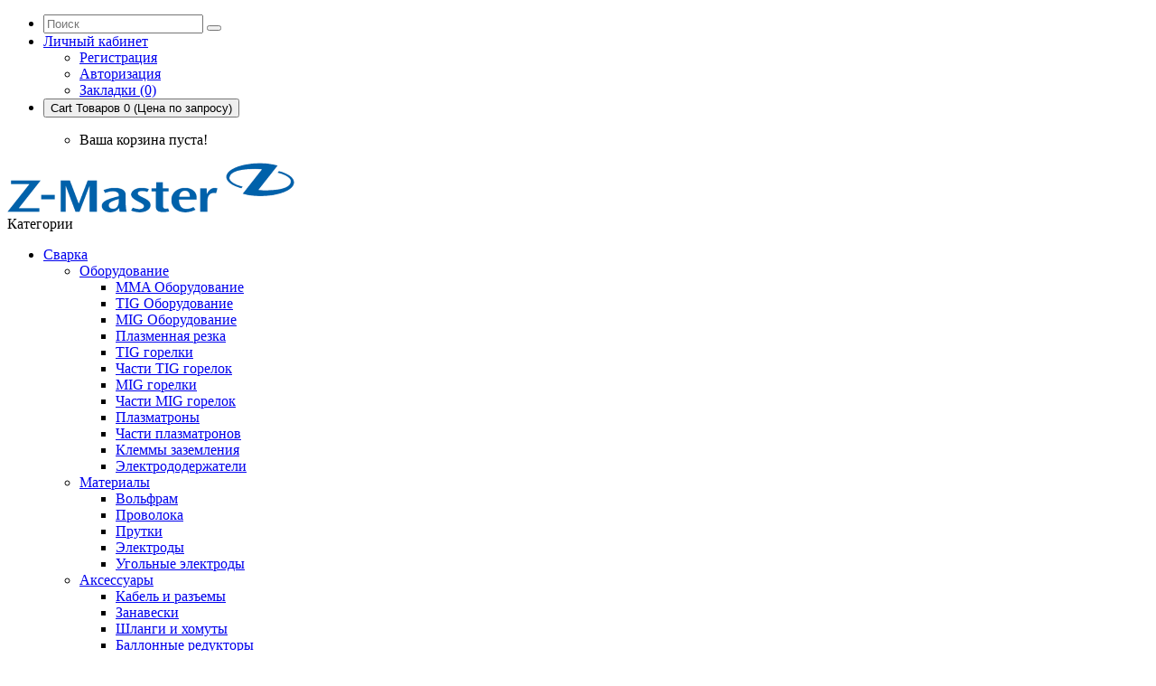

--- FILE ---
content_type: text/html; charset=utf-8
request_url: http://z-master.su/1024_z-master-svarka
body_size: 8045
content:
<!DOCTYPE html>
<!--[if IE]><![endif]-->
<!--[if IE 8 ]><html dir="ltr" lang="ru" class="ie8"><![endif]-->
<!--[if IE 9 ]><html dir="ltr" lang="ru" class="ie9"><![endif]-->
<!--[if (gt IE 9)|!(IE)]><!-->
<html dir="ltr" lang="ru">
<!--<![endif]-->
<head>
<meta charset="UTF-8" />
<meta name="viewport" content="width=device-width, initial-scale=1">
<meta http-equiv="X-UA-Compatible" content="IE=edge">
<title>Цанга для Канала тефлонового 2,0/4,0 </title>
<base href="http://z-master.su/" />
<meta name="description" content="Цанга для Канала тефлонового 2,0/4,0 " />
<meta name="keywords" content="Цанга для Канала тефлонового 2,0/4,0 " />
<script src="catalog/view/javascript/jquery/jquery-2.1.1.min.js"></script>
<script src="catalog/view/javascript/bootstrap/js/bootstrap.min.js"></script>

<link href='https://fonts.googleapis.com/css?family=Poppins:300,400,500,600,700' rel='stylesheet' type='text/css'>
<link href="catalog/view/javascript/font-awesome/css/font-awesome.min.css" rel="stylesheet" type="text/css" />
<!--<link href="catalog/view/theme//stylesheet/TemplateTrip/bootstrap.min.css" rel="stylesheet" media="screen" />-->

<link href="catalog/view/javascript/jquery/owl-carousel/owl.carousel.css" rel="stylesheet" media="screen" />
<link href="catalog/view/theme/OPC099/stylesheet/TemplateTrip/bootstrap.min.css" rel="stylesheet" media="screen" />
<link href="catalog/view/theme/OPC099/stylesheet/stylesheet.css" rel="stylesheet">
<link href="catalog/view/theme/OPC099/stylesheet/TemplateTrip/ttblogstyle.css" rel="stylesheet" type="text/css" />
<link href="catalog/view/theme/OPC099/stylesheet/TemplateTrip/animate.css" rel="stylesheet" type="text/css" />

<link href="catalog/view/theme/OPC099/stylesheet/TemplateTrip/lightbox.css" rel="stylesheet" type="text/css" />

<link href="catalog/view/javascript/jquery/magnific/magnific-popup.css" type="text/css" rel="stylesheet" media="screen" />
<link href="catalog/view/javascript/jquery/datetimepicker/bootstrap-datetimepicker.min.css" type="text/css" rel="stylesheet" media="screen" />

<script src="catalog/view/javascript/common.js"></script>

<!-- TemplateTrip custom Theme JS START -->
<script src="catalog/view/javascript/TemplateTrip/addonScript.js"></script>
<script src="catalog/view/javascript/TemplateTrip/inview.js"></script>
<script src="catalog/view/javascript/TemplateTrip/lightbox-2.6.min.js"></script>
<script src="catalog/view/javascript/TemplateTrip/waypoints.min.js"></script>
<script src="catalog/view/javascript/jquery/owl-carousel/owl.carousel.min.js"></script>
<!-- TemplateTrip custom Theme JS END -->

<link href="http://z-master.su/1024_z-master-svarka" rel="canonical" />
<link href="http://z-master.su/image/catalog/logo/z-master-logo.png" rel="icon" />

<script src="catalog/view/javascript/jquery/magnific/jquery.magnific-popup.min.js"></script>
<script src="catalog/view/javascript/jquery/datetimepicker/moment/moment.min.js"></script>
<script src="catalog/view/javascript/jquery/datetimepicker/moment/moment-with-locales.min.js"></script>
<script src="catalog/view/javascript/jquery/datetimepicker/bootstrap-datetimepicker.min.js"></script>

</head>

<body class="product-product-1024">
<header>
<nav id="top">
  <div class="container">
	<div class="header-top-left">
		 
		
				
 	</div>

	<div class="header-top-right">
	<div id="top-links" class="nav pull-right">
		  <ul class="list-inline">
			<li class="ttsearch"><div id="search" class="input-group">
	<span class="ttsearch_button"><i class="fa fa-search"></i></span>
	<div class="ttsearchtoggle">
	  <input type="text" name="search" value="" placeholder="Поиск" class="form-control input-lg" />
	  <span class="input-group-btn">
		<button type="button" class="btn btn-default btn-lg"><i class="fa fa-search"></i></button>
	  </span>
	 </div>
</div></li>
			<li class="account-nav dropdown header_user_info"><a href="http://z-master.su/index.php?route=account/account" title="Личный кабинет" class="dropdown-toggle" data-toggle="dropdown"><i class="fa fa-user"></i> <span class="ttuserheading">Личный кабинет</span><i class="fa fa-caret-down"></i></a>
			  <ul class="dropdown-menu dropdown-menu-right account-link-toggle">
								<li><a href="http://z-master.su/index.php?route=account/register"><i class='fa fa-user'></i> Регистрация</a></li>
				<li><a href="http://z-master.su/index.php?route=account/login"><i class='fa fa-sign-in'></i> Авторизация</a></li>
				<li><a href="http://z-master.su/index.php?route=account/wishlist" id="wishlist-total" title="Закладки (0)"><i class="fa fa-heart"></i> <span class="hidden-sm hidden-md">Закладки (0)</span></a></li>
							  </ul>
			</li>
			<li class="ttcart"><div id="cart" class="btn-group">
  <button type="button" data-toggle="dropdown" data-loading-text="Загрузка..." class="btn btn-inverse btn-block btn-lg dropdown-toggle"><i class="fa fa-shopping-cart"></i>
  <span class="cart-heading">Cart</span>
  <span id="cart-total">Товаров 0 (Цена по запросу)</span></button>
  <ul class="dropdown-menu pull-right header-cart-toggle">
        <li>
      <p class="text-center">Ваша корзина пуста!</p>
    </li>
      </ul>
</div>
</li>
			
		  </ul>
		</div>
    <!--<div class="header-phone pull-left"><a href="http://z-master.su/index.php?route=information/contact"></a> <span class="contact-text">Get in touch- </span><span class="">8 (495) – 742-96-04</span></div>-->
  </div>
  <div class="header-middle">
  <div id="logo"><a href="http://z-master.su/index.php?route=common/home"><img src="http://z-master.su/image/catalog/z-master-Logo-55.png" title="Японский подшипник Сварочное оборудование Z-Master" alt="Японский подшипник Сварочное оборудование Z-Master" class="img-responsive" /></a>      	</div>
	  	
      </div>
  </div>
</nav>
<div class="menu-container">
<div class="container">
<div class="row">
  <nav id="menu" class="navbar">
	    <div class="navbar-header collapsed" data-toggle="collapse" data-target=".navbar-ex1-collapse">
		<span id="category" class="visible-xs">Категории</span>
     <!-- <button type="button" class="btn btn-navbar navbar-toggle" data-toggle="collapse" data-target=".navbar-ex1-collapse"><i class="fa fa-bars"></i></button>-->
    </div>
    <div class="collapse navbar-collapse navbar-ex1-collapse">
      <ul class="nav navbar-nav">
		                <li class="dropdown">
			<a href="http://z-master.su/svarka">Сварка</a>
          <div class="dropdown-menu">
          <div class="dropdown-inner">
				                  <ul class="list-unstyled childs_1  single-dropdown-menu ">
               
										                <li class="dropdown"><a href="http://z-master.su/svarka/svarochnoe-oborudovanie">Оборудование</a>

					<div class="dropdown-menu">
          			<div class="dropdown-inner">
 							        	 <ul class="list-unstyled childs_2">
												  <li><a href="http://z-master.su/svarka/svarochnoe-oborudovanie/svarochnoe-oborudovanie-mma">MMA Оборудование</a></li>
												  <li><a href="http://z-master.su/svarka/svarochnoe-oborudovanie/svarochnoe-oborudovanie-tig">TIG Оборудование</a></li>
												  <li><a href="http://z-master.su/svarka/svarochnoe-oborudovanie/MIG-MAG-svarochnoe-oborudovanie">MIG Оборудование</a></li>
												  <li><a href="http://z-master.su/index.php?route=product/category&amp;path=68_71_84">Плазменная резка</a></li>
												  <li><a href="http://z-master.su/svarka/svarochnoe-oborudovanie/tig-svarochnye-gorelki">TIG горелки</a></li>
												  <li><a href="http://z-master.su/svarka/svarochnoe-oborudovanie/chasti-tig-gorelok">Части TIG горелок</a></li>
												  <li><a href="http://z-master.su/svarka/svarochnoe-oborudovanie/MIG-MAG-svarochnie-gorelki">MIG горелки</a></li>
												  <li><a href="http://z-master.su/svarka/svarochnoe-oborudovanie/chasti-MIG-MAG-gorelok">Части MIG горелок</a></li>
												  <li><a href="http://z-master.su/index.php?route=product/category&amp;path=68_71_86">Плазматроны</a></li>
												  <li><a href="http://z-master.su/svarka/svarochnoe-oborudovanie/chasti-plazmatronov">Части плазматронов</a></li>
												  <li><a href="http://z-master.su/svarka/svarochnoe-oborudovanie/klemma-zazemlenij">Клеммы заземления</a></li>
												  <li><a href="http://z-master.su/svarka/svarochnoe-oborudovanie/electrodergatel">Электрододержатели</a></li>
											 </ul>
										 </div>
					 </div>

				</li>
									    						                <li class="dropdown"><a href="http://z-master.su/svarka/svarochnie-materiali">Материалы</a>

					<div class="dropdown-menu">
          			<div class="dropdown-inner">
 							        	 <ul class="list-unstyled childs_2">
												  <li><a href="http://z-master.su/svarka/svarochnie-materiali/volframovye_elektrody">Вольфрам</a></li>
												  <li><a href="http://z-master.su/index.php?route=product/category&amp;path=68_72_87">Проволока</a></li>
												  <li><a href="http://z-master.su/index.php?route=product/category&amp;path=68_72_88">Прутки</a></li>
												  <li><a href="http://z-master.su/index.php?route=product/category&amp;path=68_72_89">Электроды</a></li>
												  <li><a href="http://z-master.su/index.php?route=product/category&amp;path=68_72_90">Угольные электроды</a></li>
											 </ul>
										 </div>
					 </div>

				</li>
									    						                <li class="dropdown"><a href="http://z-master.su/index.php?route=product/category&amp;path=68_85">Аксессуары</a>

					<div class="dropdown-menu">
          			<div class="dropdown-inner">
 							        	 <ul class="list-unstyled childs_2">
												  <li><a href="http://z-master.su/index.php?route=product/category&amp;path=68_85_92">Кабель и разъемы</a></li>
												  <li><a href="http://z-master.su/index.php?route=product/category&amp;path=68_85_93">Занавески</a></li>
												  <li><a href="http://z-master.su/index.php?route=product/category&amp;path=68_85_94">Шланги и хомуты</a></li>
												  <li><a href="http://z-master.su/index.php?route=product/category&amp;path=68_85_95">Баллонные редукторы</a></li>
												  <li><a href="http://z-master.su/index.php?route=product/category&amp;path=68_85_96">Химические средства</a></li>
												  <li><a href="http://z-master.su/index.php?route=product/category&amp;path=68_85_97">Средства защиты сварщика</a></li>
												  <li><a href="http://z-master.su/index.php?route=product/category&amp;path=68_85_98">Щетки</a></li>
												  <li><a href="http://z-master.su/index.php?route=product/category&amp;path=68_85_99">Пластиковые заглушки</a></li>
												  <li><a href="http://z-master.su/index.php?route=product/category&amp;path=68_85_100">Подкладочная лента для сварки</a></li>
												  <li><a href="http://z-master.su/index.php?route=product/category&amp;path=68_85_101">Сварочные камеры</a></li>
												  <li><a href="http://z-master.su/index.php?route=product/category&amp;path=68_85_102">Системы надувных заглушек</a></li>
												  <li><a href="http://z-master.su/index.php?route=product/category&amp;path=68_85_103">Водорастворимая пленка</a></li>
												  <li><a href="http://z-master.su/index.php?route=product/category&amp;path=68_85_104">Система заморозки труб</a></li>
											 </ul>
										 </div>
					 </div>

				</li>
									                  </ul>
              			</div>
			</div>

			</li>
				                <li class="dropdown">
			<a href="http://z-master.su/podshipniki">Подшипники</a>
          <div class="dropdown-menu">
          <div class="dropdown-inner">
				                  <ul class="list-unstyled childs_1  single-dropdown-menu ">
               
															<li><a href="http://z-master.su/podshipniki/podshipnikovye-uzly">Подшипниковые узлы</a></li>
									                  </ul>
              			</div>
			</div>

			</li>
										<li> <a href="http://z-master.su/index.php?route=information/tt_blog/blogs">
				<span data-hover="Blogs">Blogs</span>
				</a></li>       
				

      	 </ul>
      </div>
    </nav>
</div>
</div>
</div>
 
	
		<!--<div class="header-left col-sm-2">	
	</div>

	<div class="header-right col-sm-2">
	  </div>-->
	  
			
 	</header>

<div class="header-content-title">
</div>
<div id="product-product" class="container product-product">
  <ul class="breadcrumb">
        <li><a href="http://z-master.su/index.php?route=common/home"><i class="fa fa-home"></i></a></li>
        <li><a href="http://z-master.su/1024_z-master-svarka">Цанга для Канала тефлонового 2,0/4,0 </a></li>
      </ul>
  <div class="row">
                <div id="content" class="col-sm-12">
	
	<h1 class="page-title">Цанга для Канала тефлонового 2,0/4,0  </h1>
	  <!-- Product row START -->
      <div class="row">
	                        <div class="col-xs-12 col-sm-6 col-md-6 product-images">
				  <!-- Product Image thumbnails START -->
          <div class="thumbnails">
                        <div class="product-image">
			  <a class="thumbnail" href="http://z-master.su/image/cache/catalog/ZM-SU/131_0001-2-800-900x675.jpg" title="Цанга для Канала тефлонового 2,0/4,0 ">
			  <img src="http://z-master.su/image/cache/catalog/ZM-SU/131_0001-2-800-800x600.jpg" title="Цанга для Канала тефлонового 2,0/4,0 " alt="Цанга для Канала тефлонового 2,0/4,0 " />
			  			  </a>
			  
			</div>
            			
		  <div class="additional-images-container">
            		  </div>
		  <!-- Product Image thumbnails END -->
		  </div>
                </div>
<script type="text/javascript">
$(".additional-images").owlCarousel({
	items: 4,
	itemsDesktop: [1199,3],
	itemsDesktopSmall: [991,1],
	itemsTablet: [767,3],
	itemsMobile: [480,1],
	autoPlay: false,
	navigation: true,
	pagination: false
});

// Custom Navigation Events
$(".additional-next").click(function(){
	$(".additional-images").trigger('owl.next');
})
$(".additional-prev").click(function(){
	$(".additional-images").trigger('owl.prev');
})
$(".additional-images-container .customNavigation").addClass('owl-navigation');
</script>
		                        <div class="col-xs-12 col-sm-6 col-md-6 product-details">
		<h1 class="product-name">Цанга для Канала тефлонового 2,0/4,0 </h1>
		
		<table class="product-info">
                        <tr><td>Производители</td><td class="product-info-value"><a href="http://z-master.su/index.php?route=product/manufacturer/info&amp;manufacturer_id=11">Z-Master</a></td></tr>
                        <tr><td>Модель:</td><td class="product-info-value">   </td></tr>
                        <tr><td>Наличие:</td><td class="product-info-value">Есть в наличии</td></tr>
          </table>

		  <!-- Product Rating START -->
          		  <!-- Product Rating END -->

                    <ul class="list-unstyled product-price">
                        <li>
              <h2>Цена по запросу</h2>
            </li>
            			            <li class="product-tax">Без НДС: Цена по запросу</li>
            			
            			
                      </ul>
          
		  <!-- Product Options START -->
          <div id="product" class="product-options">
		  			
            			
            <div class="form-group product-quantity">
              <label class="control-label" for="input-quantity">Количество</label>
              <input type="text" name="quantity" value="1" size="2" id="input-quantity" class="form-control" />
              <input type="hidden" name="product_id" value="1024" />
              <button type="button" id="button-cart" data-loading-text="Загрузка..." class="btn btn-primary btn-lg btn-block">Купить</button>
            </div>
            			</div>
			<!-- Product Options END -->

		  <!-- Product Wishlist Compare START -->
          <div class="btn-group">
            <button class="btn btn-default product-btn-wishlist" type="button" class="btn btn-default" title="В закладки" onclick="wishlist.add('1024');"><i class="fa fa-heart"></i>
			В закладки
			</button>
            <button class="btn btn-default product-btn-compare" type="button" class="btn btn-default" title="В сравнение" onclick="compare.add('1024');"><i class="fa fa-exchange"></i>
			В сравнение
			</button>
          </div>
		  <!-- Product Wishlist Compare END -->
			

            <!-- AddThis Button BEGIN -->
            <div class="addthis_toolbox addthis_default_style" data-url="http://z-master.su/1024_z-master-svarka"><a class="addthis_button_facebook_like" fb:like:layout="button_count"></a> <a class="addthis_button_tweet"></a> <a class="addthis_button_pinterest_pinit"></a> <a class="addthis_counter addthis_pill_style"></a></div>
            <script type="text/javascript" src="//s7.addthis.com/js/300/addthis_widget.js#pubid=ra-515eeaf54693130e"></script> 
            <!-- AddThis Button END --> 
		 </div>
		 <!-- Product option details END -->
      </div>  <!-- Product row END -->
	  </div>  <!-- id content END -->

		  <!-- Product nav Tabs START -->
		  <div class="col-sm-12 product-tabs">
          <ul class="nav nav-tabs">
            <li class="active"><a href="#tab-description" data-toggle="tab">Описание</a></li>
                                  </ul>
          <div class="tab-content">
            <div class="tab-pane active" id="tab-description">Является запчастью к горелке для MIG/MAG сварки. <br> Выбирается исходя из типа горелки, длины горелки, диаметра используемой проволоки, марки проволоки.</div>
                        			</div>
	    </div>
		  <!-- Product tab END -->


	  <!-- Related products START -->
      	  <!-- Related products END -->
<script type="text/javascript">
// Carousel Counter
colsCarousel = $('#column-right, #column-left').length;
if (colsCarousel == 2) {
	ci=4;
} else if (colsCarousel == 1) {
	ci=4;
} else {
	ci=4;
}

$(".related-items").owlCarousel({
	items: ci,
	itemsDesktopSmall: [991,3],
	itemsTablet: [767,2],
	itemsMobile: [480,1],
	navigation: true,
	pagination: false
});
</script>
            </div>
    </div>
</div>
<script type="text/javascript"><!--
$('select[name=\'recurring_id\'], input[name="quantity"]').change(function(){
	$.ajax({
		url: 'index.php?route=product/product/getRecurringDescription',
		type: 'post',
		data: $('input[name=\'product_id\'], input[name=\'quantity\'], select[name=\'recurring_id\']'),
		dataType: 'json',
		beforeSend: function() {
			$('#recurring-description').html('');
		},
		success: function(json) {
			$('.alert-dismissible, .text-danger').remove();

			if (json['success']) {
				$('#recurring-description').html(json['success']);
			}
		}
	});
});
//--></script> 
<script type="text/javascript"><!--
$('#button-cart').on('click', function() {
	$.ajax({
		url: 'index.php?route=checkout/cart/add',
		type: 'post',
		data: $('#product input[type=\'text\'], #product input[type=\'hidden\'], #product input[type=\'radio\']:checked, #product input[type=\'checkbox\']:checked, #product select, #product textarea'),
		dataType: 'json',
		beforeSend: function() {
			$('#button-cart').button('loading');
		},
		complete: function() {
			$('#button-cart').button('reset');
		},
		success: function(json) {
			$('.alert-dismissible, .text-danger').remove();
			$('.form-group').removeClass('has-error');

			if (json['error']) {
				if (json['error']['option']) {
					for (i in json['error']['option']) {
						var element = $('#input-option' + i.replace('_', '-'));

						if (element.parent().hasClass('input-group')) {
							element.parent().after('<div class="text-danger">' + json['error']['option'][i] + '</div>');
						} else {
							element.after('<div class="text-danger">' + json['error']['option'][i] + '</div>');
						}
					}
				}

				if (json['error']['recurring']) {
					$('select[name=\'recurring_id\']').after('<div class="text-danger">' + json['error']['recurring'] + '</div>');
				}

				// Highlight any found errors
				$('.text-danger').parent().addClass('has-error');
			}

			if (json['success']) {
				$('#content').parent().before('<div class="alert alert-success alert-dismissible">' + json['success'] + '<button type="button" class="close" data-dismiss="alert">&times;</button></div>');

				$('#cart > button').html('<i class="fa fa-shopping-cart"></i><span id="cart-total" class="cart-dot cart-dot-sub">' + json['total'] + '</span>');

				$('html, body').animate({ scrollTop: 0 }, 'slow');

				$('#cart > ul').load('index.php?route=common/cart/info ul li');
			}
		},
        error: function(xhr, ajaxOptions, thrownError) {
            alert(thrownError + "\r\n" + xhr.statusText + "\r\n" + xhr.responseText);
        }
	});
});
//--></script> 
<script type="text/javascript"><!--
$('.date').datetimepicker({
	language: 'ru',
	pickTime: false
});

$('.datetime').datetimepicker({
	language: 'ru',
	pickDate: true,
	pickTime: true
});

$('.time').datetimepicker({
	language: 'ru',
	pickDate: false
});

$('button[id^=\'button-upload\']').on('click', function() {
	var node = this;

	$('#form-upload').remove();

	$('body').prepend('<form enctype="multipart/form-data" id="form-upload" style="display: none;"><input type="file" name="file" /></form>');

	$('#form-upload input[name=\'file\']').trigger('click');

	if (typeof timer != 'undefined') {
    	clearInterval(timer);
	}

	timer = setInterval(function() {
		if ($('#form-upload input[name=\'file\']').val() != '') {
			clearInterval(timer);

			$.ajax({
				url: 'index.php?route=tool/upload',
				type: 'post',
				dataType: 'json',
				data: new FormData($('#form-upload')[0]),
				cache: false,
				contentType: false,
				processData: false,
				beforeSend: function() {
					$(node).button('loading');
				},
				complete: function() {
					$(node).button('reset');
				},
				success: function(json) {
					$('.text-danger').remove();

					if (json['error']) {
						$(node).parent().find('input').after('<div class="text-danger">' + json['error'] + '</div>');
					}

					if (json['success']) {
						alert(json['success']);

						$(node).parent().find('input').val(json['code']);
					}
				},
				error: function(xhr, ajaxOptions, thrownError) {
					alert(thrownError + "\r\n" + xhr.statusText + "\r\n" + xhr.responseText);
				}
			});
		}
	}, 500);
});
//--></script> 
<script type="text/javascript"><!--
$('#review').delegate('.pagination a', 'click', function(e) {
    e.preventDefault();

    $('#review').fadeOut('slow');

    $('#review').load(this.href);

    $('#review').fadeIn('slow');
});

$('#review').load('index.php?route=product/product/review&product_id=1024');

$('#button-review').on('click', function() {
	$.ajax({
		url: 'index.php?route=product/product/write&product_id=1024',
		type: 'post',
		dataType: 'json',
		data: $("#form-review").serialize(),
		beforeSend: function() {
			$('#button-review').button('loading');
		},
		complete: function() {
			$('#button-review').button('reset');
		},
		success: function(json) {
			$('.alert-dismissible').remove();

			if (json['error']) {
				$('#review').after('<div class="alert alert-danger alert-dismissible"><i class="fa fa-exclamation-circle"></i> ' + json['error'] + '</div>');
			}

			if (json['success']) {
				$('#review').after('<div class="alert alert-success alert-dismissible"><i class="fa fa-check-circle"></i> ' + json['success'] + '</div>');
				$('input[name=\'name\']').val('');
				$('textarea[name=\'text\']').val('');
				$('input[name=\'rating\']:checked').prop('checked', false);
			}
		}
	});
});

$(document).ready(function() {
	$('.thumbnails').magnificPopup({
		type:'image',
		delegate: 'a',
		gallery: {
			enabled: true
		}
	});
$(".product-write-review,.product-total-review").click(function() {
    $('html, body').animate({
        scrollTop: $(".product-tabs").offset().top
    }, 2000);
});

});
//--></script> 
<div class="footer-top-cms">
<aside id="footer-top">
	  <div class="html-content">
    <div class="box-content"><div id="ttcmspurchase" class="hb-animate-element bottom-to-top">
<div class="ttcmspurchase-content container">
<div class="ttcmspurchase-content">
<div class="ttcmspurchase-title">Купить сварочное оборудование, нужна консультация?</div>
<div class="ttcmspurchase-btn">
<a href="#">Пишите!</a>
</div>
</div>
</div>
</div></div>
  </div>

   <div class="html-content">
    <div class="box-content"><div class="container">
<div class="row">
<div id="ttcmsfooterinfo" class="hb-animate-element bottom-to-top">
<div class="ttinfo-logo"><a href="#"><img src="../image/catalog/demo/banners/Footer-Logo.png" alt="сварочное оборудование"></a></div>
<div class="ttinfo-desc">Сварочное оборудование Z-Master. Поставки режущих инструментов, подшипников японского производства. Игольчатые подшипники на складе в Москве. Доступна система заказов подшипников со склада производителей. Возможны экспресс поставки.</div>
</div>
</div>
</div></div>
  </div>

 </aside>

</div>
<footer class="hb-animate-element bottom-to-top">
  <div class="container">
  <div class="row">
	<!--	<div class="footer-column footer-left-cms col-sm-3">
	


	</div>
	-->
	  
            <div class="col-sm-3 footer-column footer-информация">
        <h5>Информация</h5>
        <ul class="list-unstyled">
                   <li><a href="http://z-master.su/1231">Каталоги для скачивания</a></li>
                    <li><a href="http://z-master.su/about_us_ru">About Us</a></li>
                    <li><a href="http://z-master.su/delivery-ru">Delivery Information</a></li>
                    <li><a href="http://z-master.su/privacy">Privacy Policy</a></li>
                    <li><a href="http://z-master.su/terms">Terms &amp; Conditions</a></li>
                    <li><a href="http://z-master.su/sdtr">Инструкции</a></li>
                  </ul>
      </div>
            <!--<div class="col-sm-3 footer-column footer-служба-поддержки">
        <h5>Служба поддержки</h5>
        <ul class="list-unstyled">
          <li><a href="http://z-master.su/index.php?route=information/contact">Контакты</a></li>
          <li><a href="http://z-master.su/index.php?route=account/return/add">Возврат товара</a></li>
          <li><a href="http://z-master.su/index.php?route=information/sitemap">Карта сайта</a></li>
        </ul>
      </div>-->
	  
      <div class="col-sm-3 footer-column footer-дополнительно">
        <h5>Дополнительно</h5>
        <ul class="list-unstyled">
          <li><a href="http://z-master.su/index.php?route=product/manufacturer">Производители</a></li>
          <li><a href="http://z-master.su/index.php?route=account/voucher">Подарочные сертификаты</a></li>
          <li><a href="http://z-master.su/index.php?route=affiliate/login">Партнерская программа</a></li>
          <li><a href="http://z-master.su/index.php?route=product/special">Акции</a></li>
		  <li><a href="http://z-master.su/index.php?route=information/sitemap">Карта сайта</a></li>
        </ul>
      </div>
      <div class="col-sm-3 footer-column footer-личный-кабинет">
        <h5>Личный Кабинет</h5>
        <ul class="list-unstyled">
          <li><a href="http://z-master.su/index.php?route=account/account">Личный Кабинет</a></li>
          <li><a href="http://z-master.su/index.php?route=account/order">История заказов</a></li>
          <li><a href="http://z-master.su/index.php?route=account/wishlist">Закладки</a></li>
          <li><a href="http://z-master.su/index.php?route=account/newsletter">Рассылка</a></li>
		  <li><a href="http://z-master.su/index.php?route=account/return/add">Возврат товара</a></li>
        </ul>
      </div>

		  <div class="footer-column footer-right-cms col-sm-3">
	 <aside id="footer-right">
	  <div class="html-content">
    <div class="box-content"><div class="contact-us">
<h5 class="">Сварочное оборудование<br>Z-Master </h5>
<ul class="list-unstyled">
<li class="contact-detail">
<div class="address">
<i class="fa fa-map-marker"></i>
<div class="contact-address">Москва<br>Бульвар Маршала Рокоссовского, 39 корп. 1</div>
</div>
</li>
<li class="contact"><i class="fa fa-phone"></i> <span class="phone"><a href="#">+7 (499) 168-24-42</a></span></li>
<li class="email"><i class="fa fa-envelope"></i><span class="email-address"><a href="mailto:info@z-master.ru">info@z-master.ru</a></span></li>
</ul>
</div></div>
  </div>

 </aside>

	  </div>
	  </div>
</div>
	<div class="footer-bottom">
				<div class="footer-bottom-cms col-sm-12">
		<aside id="footer-bottom">
	  <div class="html-content">
    <div class="box-content"><div class="follow-us">
<h5>Follow us</h5>
<ul class="list-unstyled">
<li class="facebook">
<a title="Facebook" href="#" class="_blank" target="_blank">
<i class="fa fa-facebook"></i>
</a>
</li>
<li class="twitter">
<a title="Twitter" href="#" class="_blank" target="_blank">
<i class="fa fa-twitter"></i>
</a>
</li>
<li class="rss">
<a title="RSS" href="#" class="_blank" target="_blank">
<i class="fa fa-rss"></i>
</a>
</li>
<li class="google-plus">
<a title="Google Plus" rel="publisher" href="#" class="_blank" target="_blank">
<i class="fa fa-google-plus"></i>
</a>
</li>
</ul>
</div></div>
  </div>

 </aside>

		</div>
			<p>Сварочное оборудование <a href="http://z-master.ru">Z-Master</a><br /> Японский подшипник Сварочное оборудование Z-Master &copy; 2026</p>
	</div>
</footer>
<!--
OpenCart is open source software and you are free to remove the powered by OpenCart if you want, but its generally accepted practise to make a small donation.
Please donate via PayPal to donate@opencart.com
//-->
<!--LiveInternet counter--><script type="text/javascript">
document.write('<a href="//www.liveinternet.ru/click" '+
'target="_blank"><img src="//counter.yadro.ru/hit?t44.1;r'+
escape(document.referrer)+((typeof(screen)=='undefined')?'':
';s'+screen.width+'*'+screen.height+'*'+(screen.colorDepth?
screen.colorDepth:screen.pixelDepth))+';u'+escape(document.URL)+
';h'+escape(document.title.substring(0,150))+';'+Math.random()+
'" alt="" title="LiveInternet" '+
'border="0" width="31" height="31"><\/a>')
</script><!--/LiveInternet-->
</body></html> 
